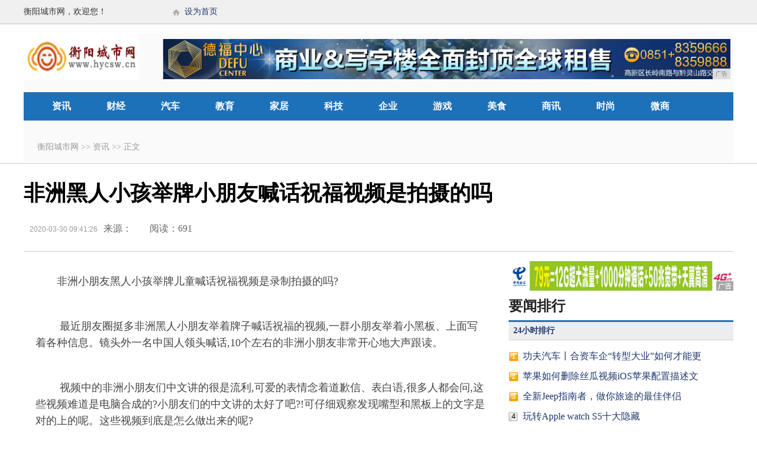

--- FILE ---
content_type: text/html
request_url: http://www.hycsw.cn/hynews/202003/4126256.html
body_size: 6591
content:
<!DOCTYPE html PUBLIC "-//W3C//DTD XHTML 1.0 Strict//EN" "http://www.w3.org/TR/xhtml1/DTD/xhtml1-strict.dtd">
<html xmlns="http://www.w3.org/1999/xhtml">
<head>
<title>非洲黑人小孩举牌小朋友喊话祝福视频是拍摄的吗-衡阳城市网</title>
<meta content="" name="keywords" />
<meta content="非洲小朋友黑人小孩举牌儿童喊话祝福视频是录制拍摄的吗?最近朋友圈挺多非洲黑人小朋友举着牌子喊话祝福的视频,一群小朋友举着小黑板、上面写着各种信息。镜头外一名中国人领头喊话,10个左右的非洲小朋友非常开" name="description" />
<link href="/res/css/article2016.css" type="text/css" rel="stylesheet" rev="stylesheet" media="screen"  />
<link href="/res/css/style2016.css" type="text/css" rel="stylesheet" rev="stylesheet" media="screen"  />
<link rel="stylesheet" type="text/css" href="/res/css/cmstop-comment-mode.css" /><meta http-equiv="Content-Type" content="text/html; charset=utf-8"  />
<link href="/res/css/sycss2016.css" rel="stylesheet" type="text/css" />
<link rel="stylesheet" href="/res/css/add.css">
<meta http-equiv="X-UA-Compatible" content="IE=edge">
<meta name="viewport" content="width=device-width, initial-scale=1"></head>
<body><div id="head">
  <div class="w1200 clearfix">
    <div class="syhead">	 
	  <div class="fl w250">衡阳城市网，欢迎您！</div>      
       
	   <div class="fl">
	       <img style="margin-top:-2px; margin-right:3px;" src="/res/images/m4/images/home.gif" border="0"/>
		   <a href="javascript:void(0);" onclick="SetHome(this,'http://www.hycsw.cn');">设为首页</a>
	   </div>	  
  </div>
</div>
</div><div style="background:#fafafa;" class="w-1200 center"><div class="clear"></div>
    <div class="shang">
        <div class="fl shang-l"><a href=http://www.hycsw.cn><img src="/res/images/logo.jpg" height="80" width="195" border="0"/></a></div>
		<div style=" float:left; height:60px; margin-top:10px; margin-left:40px; " class="addd">		   
		  <script type="text/javascript" src="http://a.2349.cn/_ad/v2?su=http://www.hycsw.cn&sn=全站顶通"></script>
		</div> 	
   </div>  
                <div class="dh w1200"><a href="/hynews/" target="_blank">资讯</a><a href="/hywcj/" target="_blank">财经</a><a href="/hywauto/" target="_blank">汽车</a><a href="/hywedu/" target="_blank">教育</a><a href="/hywhe/" target="_blank">家居</a><a href="/lhv/" target="_blank">科技</a><a href="/qiye/" target="_blank">企业</a><a href="/youxi/" target="_blank">游戏</a><a href="/meis/" target="_blank">美食</a><a href="/sax/" target="_blank">商讯</a><a href="/sha/" target="_blank">时尚</a><a href="/wsh/" target="_blank">微商</a></div>
<div class="clear"></div><div class="headnav">
      <div class="nav sitt">
          <span>
          &nbsp;&nbsp;<a href="http://www.hycsw.cn">衡阳城市网</a> >> <a href="/hynews/">资讯</a> >> 
           </span> 正文
      </div>

  </div>
</div>
<div style=" margin-bottom:20px;border-bottom:#ccc 1px solid;width:100%; height:2px; align:center;">
</div>  
<div class="hr-h6">
</div>
<div class="headtitle">
    <h1 align="left">非洲黑人小孩举牌小朋友喊话祝福视频是拍摄的吗</h1>
            <div class="clear"></div>
  <div style="width:1200px; margin-left:auto; margin-right:auto;" class="sour">
    <div class="arti-atttibute" style="text-align:left;">
          <span class="post-time">2020-03-30 09:41:26</span>
                    <span  style="padding-right:20px"> 来源：</span>
                        <span id="view-times" >阅读：-</span>  
    </div>  
    <div class="clear"></div>
  </div>
    <div style=" margin-bottom:10px;border-bottom:#ccc 1px solid; height:2px;" class="line">
    </div>    
</div>  
<div class="column">
    <div class="col-l-main w-800 leftb">
        <div class="content-wrap padd-20"  style="background-color:#ffffff;">
           <div class="cont-detail fs-small" id="ctrlfscont"><p style="margin-bottom: 10px; padding: 0px; color: rgb(68, 68, 68); line-height: 28.8px; font-family: &quot;Microsoft YaHei&quot;; white-space: normal; text-indent: 2em;">非洲小朋友黑人小孩举牌儿童喊话祝福视频是录制拍摄的吗?</p><p style="margin-bottom: 10px; padding: 0px; color: rgb(68, 68, 68); line-height: 28.8px; font-family: &quot;Microsoft YaHei&quot;; white-space: normal; text-indent: 2em;"><br style="display: block;"/></p><p style="margin-bottom: 10px; padding: 0px; color: rgb(68, 68, 68); line-height: 28.8px; font-family: &quot;Microsoft YaHei&quot;; white-space: normal; text-indent: 2em;">&nbsp;最近朋友圈挺多非洲黑人小朋友举着牌子喊话祝福的视频,一群小朋友举着小黑板、上面写着各种信息。镜头外一名中国人领头喊话,10个左右的非洲小朋友非常开心地大声跟读。</p><p style="margin-bottom: 10px; padding: 0px; color: rgb(68, 68, 68); line-height: 28.8px; font-family: &quot;Microsoft YaHei&quot;; white-space: normal; text-indent: 2em;"><br style="display: block;"/></p><p style="margin-bottom: 10px; padding: 0px; color: rgb(68, 68, 68); line-height: 28.8px; font-family: &quot;Microsoft YaHei&quot;; white-space: normal; text-indent: 2em;">&nbsp;视频中的非洲小朋友们中文讲的很是流利,可爱的表情念着道歉信、表白语,很多人都会问,这些视频难道是电脑合成的?小朋友们的中文讲的太好了吧?!可仔细观察发现嘴型和黑板上的文字是对的上的呢。这些视频到底是怎么做出来的呢?</p><p style="margin-bottom: 10px; padding: 0px; color: rgb(68, 68, 68); line-height: 28.8px; font-family: &quot;Microsoft YaHei&quot;; white-space: normal; text-indent: 2em;"><br style="display: block;"/></p><p style="margin-bottom: 10px; padding: 0px; color: rgb(68, 68, 68); line-height: 28.8px; font-family: &quot;Microsoft YaHei&quot;; white-space: normal; text-indent: 2em;">&nbsp;其实是有专业团队拍摄<a title="非洲祝福喊话" href="http://sp.mz800.com/" target="_blank" style="border: 0px; color: rgb(0, 153, 204);">非洲祝福喊话</a>的,他的微信是:61776168,网址是:<a href="http://sp.mz800.com/" target="_self" style="border: 0px; color: rgb(0, 153, 204);">http://sp.mz800.com/</a>。在非洲找当地的小朋友,按照要求拍摄录制出来的视频。</p><p style="margin-bottom: 10px; padding: 0px; color: rgb(68, 68, 68); line-height: 28.8px; font-family: &quot;Microsoft YaHei&quot;; white-space: normal; text-indent: 2em;"><br style="display: block;"/></p><p style="margin-bottom: 10px; padding: 0px; color: rgb(68, 68, 68); line-height: 28.8px; font-family: &quot;Microsoft YaHei&quot;; white-space: normal; text-align: center; text-indent: 2em;"><img width="429" height="430" title="" alt="01.jpg" src="http://pic.ruanwen.la/ueditor/upyun/20200329/1585460882885809.jpg" style="margin: 5px 0px; padding: 0px; border: 0px; max-width: 600px; width: 205px; height: 196px;"/></p><p style="margin-bottom: 10px; padding: 0px; color: rgb(68, 68, 68); line-height: 28.8px; font-family: &quot;Microsoft YaHei&quot;; white-space: normal; text-indent: 2em;"><br style="display: block;"/></p><p style="margin-bottom: 10px; padding: 0px; color: rgb(68, 68, 68); line-height: 28.8px; font-family: &quot;Microsoft YaHei&quot;; white-space: normal; text-indent: 2em;">&nbsp;他们把这些视频录出来,让大家第一时间把祝福送出去。一遍遍的教非洲小朋友们发音,唱歌,跳舞,把最好的效果展示出来。</p><p style="margin-bottom: 10px; padding: 0px; color: rgb(68, 68, 68); line-height: 28.8px; font-family: &quot;Microsoft YaHei&quot;; white-space: normal; text-indent: 2em;"><br style="display: block;"/>&nbsp;一块简易小黑板,写着“某某,我爱你”“生日快乐”或“买某产品,找某某,非洲人都知道”等字样,随后,10多个非洲小朋友,跟着画面外的拍摄者念着黑板上的词。</p><p style="margin-bottom: 10px; padding: 0px; color: rgb(68, 68, 68); line-height: 28.8px; font-family: &quot;Microsoft YaHei&quot;; white-space: normal; text-indent: 2em;"><br style="display: block;"/></p><p style="margin-bottom: 10px; padding: 0px; color: rgb(68, 68, 68); line-height: 28.8px; font-family: &quot;Microsoft YaHei&quot;; white-space: normal; text-align: center; text-indent: 2em;"><img title="" alt="02.png" src="http://pic.ruanwen.la/ueditor/upyun/20200329/1585460989630415.png" style="margin: 5px 0px; padding: 0px; border: 0px; max-width: 600px;"/></p><p style="margin-bottom: 10px; padding: 0px; color: rgb(68, 68, 68); line-height: 28.8px; font-family: &quot;Microsoft YaHei&quot;; white-space: normal; text-indent: 2em;">&nbsp;<br style="display: block;"/>&nbsp; 一群非洲小孩举牌对你说生日祝福,你怎么评价他们的行为?连日来,这类时长在20秒以内,非洲小朋友举牌送祝福或打广告的视频,在朋友圈,抖音快手等短视频平台中走热。</p><p style="margin-bottom: 10px; padding: 0px; color: rgb(68, 68, 68); line-height: 28.8px; font-family: &quot;Microsoft YaHei&quot;; white-space: normal; text-indent: 2em;"><br style="display: block;"/></p><p style="margin-bottom: 10px; padding: 0px; color: rgb(68, 68, 68); line-height: 28.8px; font-family: &quot;Microsoft YaHei&quot;; white-space: normal; text-align: center; text-indent: 2em;"><img title="" alt="05.jpg" src="http://pic.ruanwen.la/ueditor/upyun/20200329/1585461200292185.jpg" style="margin: 5px 0px; padding: 0px; border: 0px; max-width: 600px;"/></p><p style="margin-bottom: 10px; padding: 0px; color: rgb(68, 68, 68); line-height: 28.8px; font-family: &quot;Microsoft YaHei&quot;; white-space: normal; text-indent: 2em;"><br style="display: block;"/>&nbsp;很多人去淘宝搜索相关的商品,发现还真的是有这种商品售卖,它属于祝福的一个分支,只不过利用了自己手上的的资源以及人们猎奇的想法。想想看一群非洲小孩对你说出祝福语,确实是一个有点搞笑,有点好玩的事情。</p><p style="margin-bottom: 10px; padding: 0px; color: rgb(68, 68, 68); line-height: 28.8px; font-family: &quot;Microsoft YaHei&quot;; white-space: normal; text-indent: 2em;"><br style="display: block;"/></p><p style="margin-bottom: 10px; padding: 0px; color: rgb(68, 68, 68); line-height: 28.8px; font-family: &quot;Microsoft YaHei&quot;; white-space: normal; text-indent: 2em;">&nbsp;而且现在不仅仅只是非洲小孩小朋友,猛男雇佣兵,非洲大妈了,还有俄罗斯乌克兰美女举牌,泰国美女小孩喊话祝福,埃及金字塔祝福团队了,相信以后这些祝福喊话团队会越来越多,为更多人提供服务!</p><p><br/></p></div>
          <div class="hr-h10">
            </div>
 
              <div class="hr-h10">
            </div>            
						<p>推荐阅读：<a href=https://www.2349.cn/original/14067.shtml target="_blank">移动硬盘是什么</a></p>
                        <div class="hr-h10">
            </div>
           


<div class="hr-h5"></div>
<div style=" float:left; margin-top:20px;border-bottom:#ccc 1px dashed;width:800px; height:2px;" class="sou"></div>              
   <div class="clear"></div>
</div> 
   <div class="hr-h10">
  </div>
  <div id="mood" class="cont-mood padd-8">
<p class="mood-head"><a href="" class="f-r cor-06c">查看心情排行</a>你看到此篇文章的感受是：</p>
<ul>
  <li><a href="javascript:();"><img src="/res/images/m4/images/zhichi.gif" title="支持" /></a><br />支持<br /><input type="radio" name="moodradio" value="1" /></li>
  <li><a href="javascript:();"><img src="/res/images/m4/images/gaoxing.gif" title="高兴" /></a><br />高兴<br /><input type="radio" name="moodradio" value="1" /></li>
  <li><a href="javascript:();"><img src="/res/images/m4/images/zhenjing.gif" title="震惊" /></a><br />震惊<br /><input type="radio" name="moodradio" value="1" /></li>
  <li><a href="javascript:();"><img src="/res/images/m4/images/fennu.gif" title="愤怒" /></a><br />愤怒<br /><input type="radio" name="moodradio" value="1" /></li>
  <li><a href="javascript:();"><img src="/res/images/m4/images/wuliao.gif" title="无聊" /></a><br />无聊<br /><input type="radio" name="moodradio" value="1" /></li>
  <li><a href="javascript:();"><img src="/res/images/m4/images/wunai.gif" title="无奈" /></a><br />无奈<br /><input type="radio" name="moodradio" value="1" /></li>
  <li><a href="javascript:();"><img src="/res/images/m4/images/huangyan.gif" title="谎言" /></a><br />谎言<br /><input type="radio" name="moodradio" value="1" /></li>
  <li><a href="javascript:();"><img src="/res/images/m4/images/qianggao.gif" title="枪稿" /></a><br />枪稿<br /><input type="radio" name="moodradio" value="1" /></li>
  <li><a href="javascript:();"><img src="/res/images/m4/images/bujie.gif" title="不解" /></a><br />不解<br /><input type="radio" name="moodradio" value="1" /></li>
  <li><a href="javascript:();"><img src="/res/images/m4/images/biaotidang.gif" title="标题党" /></a><br />标题党<br /><input type="radio" name="moodradio" value="1" /></li>
</ul>
</div>
  <div class="clear">
  </div>
      
    </div>
    <div class="col-r-extra w-380 rightb" style="float:right; margin-top:6px;"><img src="/res/images/m4/images/dx0224.gif" width="380" height="50" border="0"/>
    <div class="right-title"   style="margin-top:10px;">
        要闻排行
    </div>         
        <div class="mode-head" style="background-color:#ecedee;" >
            <h2 class="cor-index" style="width:100px;">
                <a  href="#">24小时排行</a>
            </h2>
        </div>
            <div class="padd-tb-8">
                <div class="mode-rank">
                    <ol><li><em class="front">1</em><a href="/hynews/202003/1543218.html">功夫汽车丨合资车企“转型大业”如何才能更</a></li><li><em class="front">2</em><a href="/hywauto/202003/1045245.html">苹果如何删除丝瓜视频iOS苹果配置描述文</a></li><li><em class="front">3</em><a href="/hynews/202003/1143167.html">全新Jeep指南者，做你旅途的最佳伴侣</a></li><li><em class="">4</em><a href="/hywauto/202003/3328202.html">玩转Apple watch S5十大隐藏</a></li><li><em class="">5</em><a href="/qiye/202003/0348254.html">电商、税务、筹划</a></li><li><em class="">6</em><a href="/hynews/202003/5548158.html">喀什丽景天城—首席生态名宅，面朝公园，春</a></li><li><em class="">7</em><a href="/hynews/202003/2805145.html">能者当至善，华住大连锁优势赋能全国战"疫</a></li><li><em class="">8</em><a href="http://www.xjzxws.cn/jq/2020/4906379.html">Judo Bank拟再融资4亿澳元 独角</a></li><li><em class="">9</em><a href="http://www.cltxd.com/tt/202003/0418649.html">适合运动佩戴的耳机那么多，该种草哪些款？</a></li><li><em class="">10</em><a href="http://www.jhkqy.com/wwe/20200326/0605355.html">全球应援 众志成城 广汽菲克捐赠100万</a></li></ol>
                </div>
            </div>
	
	
	<div class="hr-h10"></div>
    <div class="right-title">
        <div class="fl">精彩推荐</div>
    </div>        	
    <div class="photo">
<ul><li>
    <a href="/hywhe/201912/265725.html" target="_blank" class="fl">
      <img style="border:0; padding:0;" src="http://p9.pstatp.com/large/pgc-image/39bf6d2ed71f41d58aaf925a7be5fe7a" width="185" height="125"/>
      <i></i>
      <span>吴京替身不算啥，周冬</span>
    </a>    
</li><li>
    <a href="/sha/201912/373066.html" target="_blank" class="fl">
      <img style="border:0; padding:0;" src="http://p3.pstatp.com/large/pgc-image/902340705e384440a691442f5fdaf360" width="185" height="125"/>
      <i></i>
      <span>分享大米糕零失败技巧</span>
    </a>    
</li><li>
    <a href="/hywhe/201912/271326.html" target="_blank" class="fl">
      <img style="border:0; padding:0;" src="http://p3.pstatp.com/large/pgc-image/fd8e47f2ac0445cc81ac7304a9172156" width="185" height="125"/>
      <i></i>
      <span>豆瓣9.7分，这部用</span>
    </a>    
</li><li>
    <a href="/sha/201912/365064.html" target="_blank" class="fl">
      <img style="border:0; padding:0;" src="http://p3.pstatp.com/large/pgc-image/e6ae6f03fa154775afad77c1313d1751" width="185" height="125"/>
      <i></i>
      <span>凉拌皮蛋先做这一步，</span>
    </a>    
</li></ul>
</div>
	<div class="clear"></div></div>    
</div>
<div class="hr-h10">
</div>
<style>
.link_1 {
  width: 1200px;
  margin-bottom: 9px;
  padding: 0px 0px;
  height: 40px;
  background: #1d71b9;
  overflow: hidden;
  margin-top: 10px;
}
.link_1 .linkl_1 {
  width: 520px;
  height: 40px;
  line-height: 40px;
  color: #fff;
  float: left;
  margin-left: 30px;
}
.link_1 span.linkr_1 {
  float: right;
  width: 240px;
  height: 40px;
  line-height: 40px;
  text-align: right;
  font-weight: bold;
  color: #fff;
  font-size: 14px;
  margin-right:30px;
}
.footent {
  width: 1200px;
  height: auto;
  padding-top: 0px;
  padding-bottom:30px;
  overflow: hidden;
  margin-top:30px;
}
.linkl_1 a {
  margin: 0px 10px;
  color: #fff;
  font-size: 14px;
  height: 29px;
  font-weight: bold;
  line-height: 29px;
}
.footent .footer_left {
  float: left;
  width: 200px;
  margin-top:25px;
}
.footent .footer_con {
  float: left;
  width: 660px;
  margin: 0px auto;
  text-align: center;

}
.footent .footer_right {
  float: right;
  width: 330px;
}
.footent .footer_right .atxt{ width:110px; font-size:12px; text-align:center; }
.footent .footer_con p {
  text-align: center;
  color: #2e3133;
  font-size: 14px;
  line-height:32px;
  padding:0;
  margin:0;
}
</style>
<div style="background-color:#fcfcfc; border-top: 1px solid #e0e0e0;">
  <div class="w1200 center">    
      <div class="clear"></div><div class="footent">
    <div class="footer_con">
        <p>本站所有文字、图片、视频、音频等资料均来自互联网，不代表本站赞同其观点，本站亦不为其版权负责。相关作品的原创性、文中陈述文字以及内容数据庞杂本站
          无法一一核实，如果您发现本网站上有侵犯您的合法权益的内容，请联系我们，本网站将立即予以删除！<a href="/oldsitemap.html" target="_blank">老版地图</a>&nbsp;<a href="http://a.2349.cn/lxwm.html" target="_blank">联系我们</a>&nbsp;<a href="/sitemap.html" target="_blank">网站地图</a></p>
      <p><a href=http://www.hycsw.cn>衡阳城市网</a>版权所有&nbsp;Copyright&nbsp;&copy;&nbsp;2012-2019&nbsp;http://www.hycsw.cn,&nbsp;All&nbsp;rights reserved.</p>
    </div>
    <div class="footer_right">
        <div class="fl">
			<a href="http://www.12377.cn/" target="_blank">
			<img border="0" src="/res/images/m4/images/12377.gif" width="100"/>
			</a>
			<a href="http://rizhao.cyberpolice.cn/" target="_blank">
			<img border="0" src="/res/images/m4/images/pa.png" width="100"/>
			</a>			
		</div>
		<div class="fr atxt">
			<a href="http://jubao.12377.cn:13225/reportform.do" target="_blank">
			  <img border="0" src="/res/images/m4/images/jubao.png" width="80"/><br/>网上有害信息举报 
			</a>
		</div>
    </div>
</div>
<script>
(function(){
    var bp = document.createElement('script');
    var curProtocol = window.location.protocol.split(':')[0];
    if (curProtocol === 'https') {
        bp.src = 'https://zz.bdstatic.com/linksubmit/push.js';
    }
    else {
        bp.src = 'http://push.zhanzhang.baidu.com/push.js';
    }
    var s = document.getElementsByTagName("script")[0];
    s.parentNode.insertBefore(bp, s);
})();
</script><div class="clear"></div>
  </div>
</div>
<script src="https://cdn.bootcss.com/jquery/1.12.4/jquery.min.js"></script>
<script type="text/javascript">
        "256" && setTimeout(function () {
            $.getJSON(["/ajax/viewArticle?s=", +new Date(), "&id=", "256"].join(''));
            $.getJSON(["/ajax/getArticleViewTimes?s=", +new Date(), "&id=", "256"].join(''), function (times) {
                $('#view-times').html("阅读：" + times);
            });
        }, 0);
</script>
</body>
</html>

--- FILE ---
content_type: text/plain; charset=utf-8
request_url: http://www.hycsw.cn/ajax/getArticleViewTimes?s=1768652502347&id=256
body_size: 34
content:
691

--- FILE ---
content_type: text/javascript;charset=UTF-8
request_url: http://a.2349.cn/_ad/v2?su=http://www.hycsw.cn&sn=%E5%85%A8%E7%AB%99%E9%A1%B6%E9%80%9A
body_size: 414
content:
document.writeln('<div class="_yezi_ad" style=""><a href="http://a.2349.cn/_ad/jmp?p=NWQ5ZDg3NzQ1ZDlkZGEwMTZjYWI0NDM5YmY0Mg==" target="_blank" style="position:relative;font-size:0;display: block;"><span title="http://2349.cn" style="position:absolute;z-index:2;font-size:10px;background:#dddddd;color:gray;right:0;bottom:0;padding: 2px 5px 2px 5px;display:block;">广告</span><img style="opacity:1 !important;" src="http://a.2349.cn/UploadFiles/37fb020c-8005-4530-981c-9f9de9b5e1b6.jpg" width="960" height="68" /></a></div>');
